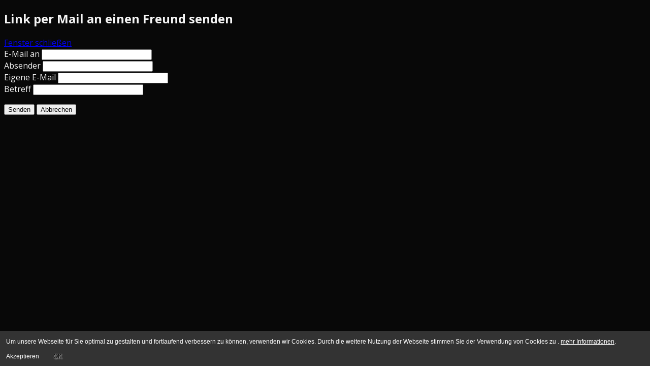

--- FILE ---
content_type: text/html; charset=utf-8
request_url: https://jochpass.com/index.php/component/mailto/?tmpl=component&template=template3&link=bfea718715f3cdc6a69e7c5d285c4af65f13b260
body_size: 4613
content:
<!doctype html>
<!--[if IE 7 ]>    <html lang="de-de" class="isie ie7 oldie no-js"> <![endif]-->
<!--[if IE 8 ]>    <html lang="de-de" class="isie ie8 oldie no-js"> <![endif]-->
<!--[if IE 9 ]>    <html lang="de-de" class="isie ie9 no-js"> <![endif]-->
<!--[if (gt IE 9)|!(IE)]><!--> <html lang="de-de" class="no-js"> <!--<![endif]-->
<head>
	  <base href="https://jochpass.com/index.php/component/mailto/" />
  <meta http-equiv="content-type" content="text/html; charset=utf-8" />
  <meta name="keywords" content="Jochpass, Oldtimer, Memorial, Jochpassrennen, Rallye, Auto, Mottorrad, Beiwagen, Bad Hindelang, Hindelang, Jochpassstraße, Memorial Sieger, Rallye Sieger" />
  <meta name="description" content="JOCHPASS OLDTIMER MEMORIAL E.V. | BAD HINDELANG" />
  <title>Jochpass.com</title>
  <link href="/favicon.ico" rel="shortcut icon" type="image/vnd.microsoft.icon" />
  <link rel="stylesheet" href="/components/com_imageshow/assets/css/style.css" type="text/css" />
  <link rel="stylesheet" href="/templates/template3/css/jsystem.css" type="text/css" />
  <link rel="stylesheet" href="/templates/template3/css/bootstrap.css" type="text/css" />
  <link rel="stylesheet" href="/templates/template3/css/template.css" type="text/css" />
  <link rel="stylesheet" href="/templates/template3/css/updates.css" type="text/css" />
  <link rel="stylesheet" href="/templates/template3/css/custom.css" type="text/css" />
  <link rel="stylesheet" href="/templates/template3/css/responsive-devices.css" type="text/css" />
  <link rel="stylesheet" href="https://fonts.googleapis.com/css?family=Open+Sans:400,400italic,700&amp;v1&mp;subset=latin,latin-ext" type="text/css" media="screen"  id="google_font" />
  <link rel="stylesheet" href="https://fonts.googleapis.com/css?family=Lato:300,400,700,900&amp;v1&mp;subset=latin,latin-ext" type="text/css" media="screen"  id="google_font_elems" />
  <style type="text/css">
body, .inner-page {background-color: #080808;}body {color: #f5f5f5;}#footer {background-color: #2f2f2f;}#footer {color: #d5d5d5;}a:hover, .info_pop .buyit, .m_title, .smallm_title, .circle_title, .feature_box .title , .services_box .title, .latest_posts.default-style .hoverBorder:hover h6, .latest_posts.style2 ul.posts .title, .latest_posts.style3 ul.posts .title, .recentwork_carousel li .details h4, .acc-group.default-style > button, .acc-group.style3 > button:after, .acc-group.style3 > button:hover, .acc-group.style3 > button:hover:after, .screenshot-box .left-side h3.title, .vertical_tabs.tabbable .nav>li>a:hover, .vertical_tabs.tabbable .nav>li.active>a, .vertical_tabs.tabbable .nav>li.active>a>span, .vertical_tabs.tabbable .nav>li>a:hover>span, .statbox h4, .services_box.style2 .box .list li, body.component.transparent a, .shop.tabbable .nav li.active a, .product-list-item:hover .prod-details h3, .product-page .mainprice .PricesalesPrice > span, .cart_details .checkout, .vmCartModule .carttotal .total, .oldie .latest_posts.default-style .hoverBorder:hover h6  { color: #857944; }
header.style1, header.style2 #logo a, header.style2 a#logo, header.style3 #logo a, header.style3 a#logo, .tabs_style1 > ul.nav > li.active > a {border-top: 3px solid #857944;}
nav#main_menu > ul.sf-menu > li.active > a, nav#main_menu > ul.sf-menu > li > a:hover, nav#main_menu > ul.sf-menu > li:hover > a, .social-icons li a:hover, .how_to_shop .number, .action_box, .imgboxes_style1 .hoverBorder h6, .imgboxes_style1 .hoverborder h6, .feature_box.style3 .box:hover, .services_box .box:hover .icon, .latest_posts.default-style .hoverBorder h6, .recentwork_carousel li .details > .bg, .recentwork_carousel.style2 li a .details .plus, .gobox.ok, .hover-box:hover, .circlehover, .circlehover:before, .newsletter-signup input[type=submit], #mainbody .sidebar ul.menu li.active a, #mainbody .sidebar ul.menu li a:hover, #map_controls, .hg-portfolio-sortable #portfolio-nav li a:hover, .hg-portfolio-sortable #portfolio-nav li.current a, .ptcarousel .controls > a:hover, .itemLinks span a:hover, .product-list-item .prod-details .actions a, .product-list-item .prod-details .actions input.addtocart-button, .product-list-item .prod-details .actions input.addtocart-button-disabled, .shop-features .shop-feature:hover, .btn-flat, .redbtn, .ca-more, ul.links li a, .title_circle , .title_circle:before, .br-next:hover, .br-previous:hover, .flex-direction-nav li a:hover, .iosSlider .item .caption.style1 .more:before, .iosSlider .item .caption.style1 .more:after, .iosSlider .item .caption.style2 .more, .nivo-directionNav a:hover, .portfolio_devices .more_details , #wowslider-container a.ws_next:hover, #wowslider-container a.ws_prev:hover  {background-color:#857944;}
.iosSlider .item .caption.style2 .title_small, .nivo-caption, #wowslider-container .ws-title, .flex-caption {border-left: 5px solid #857944;}
.iosSlider .item .caption.style2.fromright .title_big, .iosSlider .item .caption.style2.fromright .title_small {border-right: 5px solid #857944;}
.action_box:before { border-top-color:#857944;}
.breadcrumbs li:after { border-left-color:#857944; }
.theHoverBorder:hover {-webkit-box-shadow:0 0 0 5px #857944 inset; -moz-box-shadow:0 0 0 5px #857944 inset; box-shadow:0 0 0 5px #857944 inset;}
.offline-page .containerbox {border-bottom:5px solid #857944; }
.offline-page .containerbox:after {border-top: 20px solid #857944;}body, h1, h2, h3, h4, h5, h6 { font-family: 'Open Sans', 'Helvetica', Arial, serif; }div.pp_kalypso .ppt, .flex-caption, .nivo-caption, .info_pop .text, .playVideo, .textpop-style .texts > span, .ud_counter ul li, .video-container .captions .line, .newsletter-signup input[type=submit], .page-title, .subtitle, #sidebar .title, .shop-latest .tabbable .nav li a, .topnav > li > a, nav#main_menu > ul > li > a, .pricing_table .tb_header h4, .pricing_table .price, .process_box .number span, .shop-features .shop-feature, .shop-features .shop-feature > h4, .shop-features .shop-feature > h5 { font-family: 'Lato', 'Helvetica', Arial, serif; }
  </style>
  <script src="http://ajax.googleapis.com/ajax/libs/jquery/1.8.2/jquery.min.js" type="text/javascript"></script>
  <script src="https://jochpass.com/plugins/system/jquery/jquery.noconflict.js" type="text/javascript"></script>
  <script src="/media/system/js/mootools-core.js" type="text/javascript"></script>
  <script src="/media/system/js/core.js" type="text/javascript"></script>
  <script src="/media/system/js/mootools-more.js" type="text/javascript"></script>
  <script type="text/javascript">
function keepAlive() {	var myAjax = new Request({method: "get", url: "index.php"}).send();} window.addEvent("domready", function(){ keepAlive.periodical(1740000); });
  </script>

	<meta charset="utf-8">
	<meta name="robots" content="index, follow"/>
	<meta name="viewport" content="width=device-width, initial-scale=1.0, maximum-scale=1.0, user-scalable=0" />
	<link rel="shortcut icon" href="/images/favicon.ico">
<style type="text/css">
/* Turn on a 13x13 scrollbar */
::-webkit-scrollbar { width: 6px; height: 13px; }
::-webkit-scrollbar-button:vertical { background-color: red; border:none; }
/* Turn on single button up on top, and down on bottom */
::-webkit-scrollbar-button:start:decrement,
::-webkit-scrollbar-button:end:increment { display: block; }
/* Turn off the down area up on top, and up area on bottom */
::-webkit-scrollbar-button:vertical:start:increment,
::-webkit-scrollbar-button:vertical:end:decrement {display: none;}
/* Place The scroll down button at the bottom */
::-webkit-scrollbar-button:vertical:increment {background-color: transparent;border:none;}
/* Place The scroll up button at the up */
::-webkit-scrollbar-button:vertical:decrement { background-color: transparent; border:none; }
::-webkit-scrollbar-track:vertical { background-color:transparent; border:none; }
/* Top area above thumb and below up button */
::-webkit-scrollbar-track-piece:vertical:start { border:none; }
/* Bottom area below thumb and down button */
::-webkit-scrollbar-track-piece:vertical:end { background-color:transparent; }
/* Track below and above */
::-webkit-scrollbar-track-piece { background-color:transparent;}
/* The thumb itself */
::-webkit-scrollbar-thumb:vertical { height: 50px; background-color: #333; background-color: rgba(255,255,255,0.1); -webkit-border-radius:3px; -moz-border-radius:3px; border-radius:3px; border-color:transparent; }
/* Corner */
::-webkit-scrollbar-corner:vertical { background-color: transparent; }
/* Resizer */
::-webkit-scrollbar-resizer:vertical { background-color: transparent; }
</style>

<style type="text/css">
                div#cookieMessageContainer{
                    font:normal 12px/16px Arial,Verdana,sans-serif;
position:fixed;
       
                    z-index:999999;bottom:0;
                    right:0;
                    margin:0 auto;
					padding:5px;
                    -webkit-border-bottom-right-radius:0px;
                    -webkit-border-bottom-left-radius:0px;
                    -moz-border-radius-bottomright:0px;
                    -moz-border-radius-bottomleft:0px;
                    border-bottom-right-radius:0px;
                    border-bottom-left-radius:0px;
                    -webkit-border-top-right-radius:0px;
                    -webkit-border-top-left-radius:0px;
                    -moz-border-radius-topright:0px;
                    -moz-border-radius-topleft:0px;
                    border-top-right-radius:0px;
                    border-top-left-radius:0px
                }
                #cookieMessageContainer table,#cookieMessageContainer tr,#cookieMessageContainer td{border:0px!important}
                #cookieMessageText p,.accept{font:normal 12px/16px Arial,Verdana,sans-serif;margin:0;padding:0 0 6px;text-align:left;vertical-align:middle}
                #cookieMessageContainer .cookie_button{background:url(https://jochpass.com/plugins/system/EUCookieDirective/EUCookieDirective/images/continue_button_white.png);text-shadow:#fff 0.1em 0.1em 0.2em;color:#000;padding:5px 12px;height:14px;float:left}
                #cookieMessageContainer table,#cookieMessageContainer td{margin:0;padding:0;vertical-align:middle;background-color:#333333}
                #cookieMessageInformationIcon{margin:0 10px 0 0;height:29px}
                #continue_button{vertical-align:middle;cursor:pointer;margin:0 0 0 10px}
                #info_icon{vertical-align:middle;margin:5px 0 0}
                #cookieMessageText{color:#FFFFFF!important}
                #cookieMessageText p,.accept{color:#FFFFFF!important}
                .cookieMessageText{color:#FFFFFF!important}
                p.cookieMessageText{color:#FFFFFF!important}
				.accept{float:left;padding:5px 6px 4px 15px}
				a#cookieMessageDetailsLink{color:#FFFFFF!important}
            </style>
</head>

<body class="component ">
  <div id="overall">
    
<div id="system-message-container">
</div>
    <script type="text/javascript">
	Joomla.submitbutton = function(pressbutton) {
		var form = document.getElementById('mailtoForm');

		// do field validation
		if (form.mailto.value == "" || form.from.value == "") {
			alert('Bitte eine gültige E-Mail-Adresse eingeben!');
			return false;
		}
		form.submit();
	}
</script>

<div id="mailto-window">
	<h2>
		Link per Mail an einen Freund senden	</h2>
	<div class="mailto-close">
		<a href="javascript: void window.close()" title="Fenster schließen">
		 <span>Fenster schließen </span></a>
	</div>

	<form action="https://jochpass.com/index.php" id="mailtoForm" method="post">
		<div class="formelm">
			<label for="mailto_field">E-Mail an</label>
			<input type="text" id="mailto_field" name="mailto" class="inputbox" size="25" value=""/>
		</div>
		<div class="formelm">
			<label for="sender_field">
			Absender</label>
			<input type="text" id="sender_field" name="sender" class="inputbox" value="" size="25" />
		</div>
		<div class="formelm">
			<label for="from_field">
			Eigene E-Mail</label>
			<input type="text" id="from_field" name="from" class="inputbox" value="" size="25" />
		</div>
		<div class="formelm">
			<label for="subject_field">
			Betreff</label>
			<input type="text" id="subject_field" name="subject" class="inputbox" value="" size="25" />
		</div>
		<p>
			<button class="button" onclick="return Joomla.submitbutton('send');">
				Senden			</button>
			<button class="button" onclick="window.close();return false;">
				Abbrechen			</button>
		</p>
		<input type="hidden" name="layout" value="default" />
		<input type="hidden" name="option" value="com_mailto" />
		<input type="hidden" name="task" value="send" />
		<input type="hidden" name="tmpl" value="component" />
		<input type="hidden" name="link" value="bfea718715f3cdc6a69e7c5d285c4af65f13b260" />
		<input type="hidden" name="ee4bb06f6cee184ddecc2892cb7ce991" value="1" />
	</form>
</div>

  </div>
  <div id="cookieMessageOuter" style="width:100%"><div id="cookieMessageContainer" style="width:100%;background-color:#333333;color:#fff"><table width="100%"><tr><td colspan="2"><div id="cookieMessageText" style="padding:6px 10px 0 15px"><p style="color:#fff">Um unsere Webseite für Sie optimal zu gestalten und fortlaufend verbessern zu können, verwenden wir Cookies. Durch die weitere Nutzung der Webseite stimmen Sie der Verwendung von Cookies zu
 . <a id="cookieMessageDetailsLink" style="color:#fff;text-decoration:underline" title="Datenschutzerklärung hier einsehen" href="http://jochpass.com/index.php/component/content/article/22-jochpassrennen/113-datenschutzerklaerung">mehr Informationen</a>.</p></div></td></tr><tr><td><span class="accept"><span class="cookieMessageText">Akzeptieren</span></span><div border="0" class="cookie_button" id="continue_button" onclick="SetCookie('cookieAcceptanceCookie','accepted',9999);">OK</div></td><td align="right"></td></tr></table></div></div><script type="text/javascript" src="https://jochpass.com/plugins/system/EUCookieDirective/EUCookieDirective/EUCookieDirective.js"></script>
</body>

</html>
